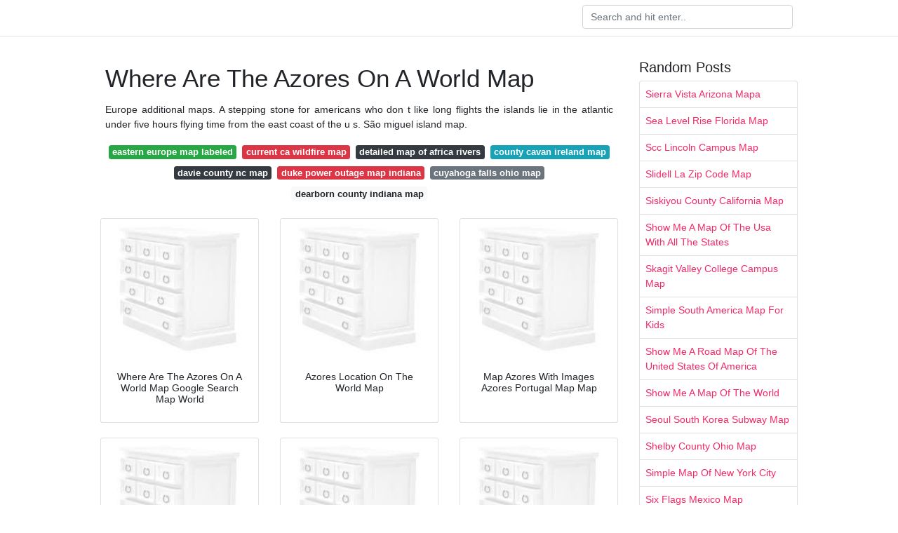

--- FILE ---
content_type: text/html; charset=utf-8
request_url: https://cleveragupta.netlify.app/where-are-the-azores-on-a-world-map
body_size: 7191
content:
<!DOCTYPE html><html lang="en"><head>
<meta name="google-site-verification" content="Ein81Am_7kDvnbtqpEXPqyWZg_mWIWcVDBZ0q1HUMhI">
<meta name="msvalidate.01" content="A4F7A1E7922ACFBCA5FB61DBA54F9248">




	<!-- Required meta tags -->
	<meta charset="utf-8">
	<meta name="viewport" content="width=device-width, initial-scale=1, shrink-to-fit=no">
	<!-- Bootstrap CSS -->
	<style type="text/css">svg:not(:root).svg-inline--fa{overflow:visible}.svg-inline--fa{display:inline-block;font-size:inherit;height:1em;overflow:visible;vertical-align:-.125em}.svg-inline--fa.fa-lg{vertical-align:-.225em}.svg-inline--fa.fa-w-1{width:.0625em}.svg-inline--fa.fa-w-2{width:.125em}.svg-inline--fa.fa-w-3{width:.1875em}.svg-inline--fa.fa-w-4{width:.25em}.svg-inline--fa.fa-w-5{width:.3125em}.svg-inline--fa.fa-w-6{width:.375em}.svg-inline--fa.fa-w-7{width:.4375em}.svg-inline--fa.fa-w-8{width:.5em}.svg-inline--fa.fa-w-9{width:.5625em}.svg-inline--fa.fa-w-10{width:.625em}.svg-inline--fa.fa-w-11{width:.6875em}.svg-inline--fa.fa-w-12{width:.75em}.svg-inline--fa.fa-w-13{width:.8125em}.svg-inline--fa.fa-w-14{width:.875em}.svg-inline--fa.fa-w-15{width:.9375em}.svg-inline--fa.fa-w-16{width:1em}.svg-inline--fa.fa-w-17{width:1.0625em}.svg-inline--fa.fa-w-18{width:1.125em}.svg-inline--fa.fa-w-19{width:1.1875em}.svg-inline--fa.fa-w-20{width:1.25em}.svg-inline--fa.fa-pull-left{margin-right:.3em;width:auto}.svg-inline--fa.fa-pull-right{margin-left:.3em;width:auto}.svg-inline--fa.fa-border{height:1.5em}.svg-inline--fa.fa-li{width:2em}.svg-inline--fa.fa-fw{width:1.25em}.fa-layers svg.svg-inline--fa{bottom:0;left:0;margin:auto;position:absolute;right:0;top:0}.fa-layers{display:inline-block;height:1em;position:relative;text-align:center;vertical-align:-.125em;width:1em}.fa-layers svg.svg-inline--fa{-webkit-transform-origin:center center;transform-origin:center center}.fa-layers-counter,.fa-layers-text{display:inline-block;position:absolute;text-align:center}.fa-layers-text{left:50%;top:50%;-webkit-transform:translate(-50%,-50%);transform:translate(-50%,-50%);-webkit-transform-origin:center center;transform-origin:center center}.fa-layers-counter{background-color:#ff253a;border-radius:1em;-webkit-box-sizing:border-box;box-sizing:border-box;color:#fff;height:1.5em;line-height:1;max-width:5em;min-width:1.5em;overflow:hidden;padding:.25em;right:0;text-overflow:ellipsis;top:0;-webkit-transform:scale(.25);transform:scale(.25);-webkit-transform-origin:top right;transform-origin:top right}.fa-layers-bottom-right{bottom:0;right:0;top:auto;-webkit-transform:scale(.25);transform:scale(.25);-webkit-transform-origin:bottom right;transform-origin:bottom right}.fa-layers-bottom-left{bottom:0;left:0;right:auto;top:auto;-webkit-transform:scale(.25);transform:scale(.25);-webkit-transform-origin:bottom left;transform-origin:bottom left}.fa-layers-top-right{right:0;top:0;-webkit-transform:scale(.25);transform:scale(.25);-webkit-transform-origin:top right;transform-origin:top right}.fa-layers-top-left{left:0;right:auto;top:0;-webkit-transform:scale(.25);transform:scale(.25);-webkit-transform-origin:top left;transform-origin:top left}.fa-lg{font-size:1.3333333333em;line-height:.75em;vertical-align:-.0667em}.fa-xs{font-size:.75em}.fa-sm{font-size:.875em}.fa-1x{font-size:1em}.fa-2x{font-size:2em}.fa-3x{font-size:3em}.fa-4x{font-size:4em}.fa-5x{font-size:5em}.fa-6x{font-size:6em}.fa-7x{font-size:7em}.fa-8x{font-size:8em}.fa-9x{font-size:9em}.fa-10x{font-size:10em}.fa-fw{text-align:center;width:1.25em}.fa-ul{list-style-type:none;margin-left:2.5em;padding-left:0}.fa-ul>li{position:relative}.fa-li{left:-2em;position:absolute;text-align:center;width:2em;line-height:inherit}.fa-border{border:solid .08em #eee;border-radius:.1em;padding:.2em .25em .15em}.fa-pull-left{float:left}.fa-pull-right{float:right}.fa.fa-pull-left,.fab.fa-pull-left,.fal.fa-pull-left,.far.fa-pull-left,.fas.fa-pull-left{margin-right:.3em}.fa.fa-pull-right,.fab.fa-pull-right,.fal.fa-pull-right,.far.fa-pull-right,.fas.fa-pull-right{margin-left:.3em}.fa-spin{-webkit-animation:fa-spin 2s infinite linear;animation:fa-spin 2s infinite linear}.fa-pulse{-webkit-animation:fa-spin 1s infinite steps(8);animation:fa-spin 1s infinite steps(8)}@-webkit-keyframes fa-spin{0%{-webkit-transform:rotate(0);transform:rotate(0)}100%{-webkit-transform:rotate(360deg);transform:rotate(360deg)}}@keyframes fa-spin{0%{-webkit-transform:rotate(0);transform:rotate(0)}100%{-webkit-transform:rotate(360deg);transform:rotate(360deg)}}.fa-rotate-90{-webkit-transform:rotate(90deg);transform:rotate(90deg)}.fa-rotate-180{-webkit-transform:rotate(180deg);transform:rotate(180deg)}.fa-rotate-270{-webkit-transform:rotate(270deg);transform:rotate(270deg)}.fa-flip-horizontal{-webkit-transform:scale(-1,1);transform:scale(-1,1)}.fa-flip-vertical{-webkit-transform:scale(1,-1);transform:scale(1,-1)}.fa-flip-both,.fa-flip-horizontal.fa-flip-vertical{-webkit-transform:scale(-1,-1);transform:scale(-1,-1)}:root .fa-flip-both,:root .fa-flip-horizontal,:root .fa-flip-vertical,:root .fa-rotate-180,:root .fa-rotate-270,:root .fa-rotate-90{-webkit-filter:none;filter:none}.fa-stack{display:inline-block;height:2em;position:relative;width:2.5em}.fa-stack-1x,.fa-stack-2x{bottom:0;left:0;margin:auto;position:absolute;right:0;top:0}.svg-inline--fa.fa-stack-1x{height:1em;width:1.25em}.svg-inline--fa.fa-stack-2x{height:2em;width:2.5em}.fa-inverse{color:#fff}.sr-only{border:0;clip:rect(0,0,0,0);height:1px;margin:-1px;overflow:hidden;padding:0;position:absolute;width:1px}.sr-only-focusable:active,.sr-only-focusable:focus{clip:auto;height:auto;margin:0;overflow:visible;position:static;width:auto}.svg-inline--fa .fa-primary{fill:var(--fa-primary-color,currentColor);opacity:1;opacity:var(--fa-primary-opacity,1)}.svg-inline--fa .fa-secondary{fill:var(--fa-secondary-color,currentColor);opacity:.4;opacity:var(--fa-secondary-opacity,.4)}.svg-inline--fa.fa-swap-opacity .fa-primary{opacity:.4;opacity:var(--fa-secondary-opacity,.4)}.svg-inline--fa.fa-swap-opacity .fa-secondary{opacity:1;opacity:var(--fa-primary-opacity,1)}.svg-inline--fa mask .fa-primary,.svg-inline--fa mask .fa-secondary{fill:#000}.fad.fa-inverse{color:#fff}</style><link rel="stylesheet" href="https://cdnjs.cloudflare.com/ajax/libs/twitter-bootstrap/4.4.1/css/bootstrap.min.css" integrity="sha256-L/W5Wfqfa0sdBNIKN9cG6QA5F2qx4qICmU2VgLruv9Y=" crossorigin="anonymous">
	<link rel="stylesheet" href="https://cdnjs.cloudflare.com/ajax/libs/lightbox2/2.11.1/css/lightbox.min.css" integrity="sha256-tBxlolRHP9uMsEFKVk+hk//ekOlXOixLKvye5W2WR5c=" crossorigin="anonymous">
	<link href="https://fonts.googleapis.com/css?family=Raleway" rel="stylesheet">	
	<style type="text/css">
body,html{font-family:"Helvetica Neue",Helvetica,Arial,sans-serif;font-size:14px;font-weight:400;background:#fff}img{max-width:100%}.header{padding-bottom:13px;margin-bottom:13px}.container{max-width:1024px}.navbar{margin-bottom:25px;color:#f1f2f3;border-bottom:1px solid #e1e2e3}.navbar .navbar-brand{margin:0 20px 0 0;font-size:28px;padding:0;line-height:24px}.row.content,.row.footer,.row.header{widthx:auto;max-widthx:100%}.row.footer{padding:30px 0;background:0 0}.content .col-sm-12{padding:0}.content .col-md-9s{margin-right:-25px}.posts-image{width:25%;display:block;float:left}.posts-image-content{width:auto;margin:0 15px 35px 0;position:relative}.posts-image:nth-child(5n) .posts-image-content{margin:0 0 35px!important}.posts-image img{width:100%;height:150px;object-fit:cover;object-position:center;margin-bottom:10px;-webkit-transition:.6s opacity;transition:.6s opacity}.posts-image:hover img{opacity:.8}.posts-image:hover h2{background:rgba(0,0,0,.7)}.posts-image h2{z-index:2;position:absolute;font-size:14px;bottom:2px;left:0;right:0;padding:5px;text-align:center;-webkit-transition:.6s opacity;transition:.6s background}.posts-image h2 a{color:#fff}.posts-image-big{display:block;width:100%}.posts-image-big .posts-image-content{margin:0 0 10px!important}.posts-image-big img{height:380px}.posts-image-big h2{text-align:left;padding-left:0;position:relative;font-size:30px;line-height:36px}.posts-image-big h2 a{color:#111}.posts-image-big:hover h2{background:0 0}.posts-image-single .posts-image-content,.posts-image-single:nth-child(5n) .posts-image-content{margin:0 15px 15px 0!important}.posts-image-single p{font-size:12px;line-height:18px!important}.posts-images{clear:both}.list-group li{padding:0}.list-group li a{display:block;padding:8px}.widget{margin-bottom:20px}h3.widget-title{font-size:20px}a{color:#f42966;text-decoration:none}.footer{margin-top:21px;padding-top:13px;border-top:1px solid #eee}.footer a{margin:0 15px}.navi{margin:13px 0}.navi a{margin:5px 2px;font-size:95%}@media  only screen and (min-width:0px) and (max-width:991px){.container{width:auto;max-width:100%}.navbar{padding:5px 0}.navbar .container{width:100%;margin:0 15px}}@media  only screen and (min-width:0px) and (max-width:767px){.content .col-md-3{padding:15px}}@media  only screen and (min-width:481px) and (max-width:640px){.posts-image img{height:90px}.posts-image-big img{height:320px}.posts-image-single{width:33.3%}.posts-image-single:nth-child(3n) .posts-image-content{margin-right:0!important}}@media  only screen and (min-width:0px) and (max-width:480px){.posts-image img{height:80px}.posts-image-big img{height:240px}.posts-image-single{width:100%}.posts-image-single .posts-image-content{margin:0!important}.posts-image-single img{height:auto}}.v-cover{height: 380px; object-fit: cover;}.v-image{height: 200px; object-fit: cover;}.main{margin-top: 6rem;}.form-inline .form-control{min-width: 300px;}
	</style>
	<title>Where Are The Azores On A World Map</title>
	</head>
<body>
	<header class="bg-white fixed-top">			
		<nav class="navbar navbar-light bg-white mb-0">
			<div class="container justify-content-center justify-content-sm-between">	
			  <a href="" title="" class="navbar-brand mb-1"></a>
			  <form class="form-inline mb-1" action="" method="get">
			    <input class="form-control mr-sm-2" type="search" name="q" placeholder="Search and hit enter.." aria-label="Search">
			  </form>	
			</div>			  
		</nav>				
	</header>
	<main id="main" class="main">
		<div class="container">  
			<div class="row content">
				<div class="col-md-9">
					<div class="col-sm-12 p-2">

							<h1>Where Are The Azores On A World Map</h1>

	
	<div class="navi text-center">
					<p align="justify">Europe additional maps. A stepping stone for americans who don t like long flights the islands lie in the atlantic under five hours flying time from the east coast of the u s. São miguel island map. <br>				
			</p>
										<a class="badge badge-success" href="/eastern-europe-map-labeled">eastern europe map labeled</a>
											<a class="badge badge-danger" href="/current-ca-wildfire-map">current ca wildfire map</a>
											<a class="badge badge-dark" href="/detailed-map-of-africa-rivers">detailed map of africa rivers</a>
											<a class="badge badge-info" href="/county-cavan-ireland-map">county cavan ireland map</a>
											<a class="badge badge-dark" href="/davie-county-nc-map">davie county nc map</a>
											<a class="badge badge-danger" href="/duke-power-outage-map-indiana">duke power outage map indiana</a>
											<a class="badge badge-secondary" href="/cuyahoga-falls-ohio-map">cuyahoga falls ohio map</a>
											<a class="badge badge-light" href="/dearborn-county-indiana-map">dearborn county indiana map</a>
						</div>

						
					</div> 
					<div class="col-sm-12">					
						
		
	<div class="row">
	 
		
		<div class="col-md-4 mb-4">
			<div class="card h-100">
				<a href="https://i.pinimg.com/originals/6d/cd/31/6dcd3166da55713e60521eca1030039f.jpg" data-lightbox="roadtrip" data-title="Where Are The Azores On A World Map Google Search Map World">
											<img class="card-img v-image" src="https://encrypted-tbn0.gstatic.com/images?q=tbn:ANd9GcQh_l3eQ5xwiPy07kGEXjmjgmBKBRB7H2mRxCGhv1tFWg5c_mWT" onerror="this.onerror=null;this.src='https://encrypted-tbn0.gstatic.com/images?q=tbn:ANd9GcQh_l3eQ5xwiPy07kGEXjmjgmBKBRB7H2mRxCGhv1tFWg5c_mWT';" alt="Where Are The Azores On A World Map Google Search Map World">
										
				</a>
				<div class="card-body text-center">      
										<h3 class="h6">Where Are The Azores On A World Map Google Search Map World</h3>
				</div>
			</div>
		</div>
			 
		 

	 
		
		<div class="col-md-4 mb-4">
			<div class="card h-100">
				<a href="http://ontheworldmap.com/portugal/region/azores/azores-location-map.jpg" data-lightbox="roadtrip" data-title="Azores Location On The World Map">
											<img class="card-img v-image" src="https://encrypted-tbn0.gstatic.com/images?q=tbn:ANd9GcQh_l3eQ5xwiPy07kGEXjmjgmBKBRB7H2mRxCGhv1tFWg5c_mWT" onerror="this.onerror=null;this.src='https://encrypted-tbn0.gstatic.com/images?q=tbn:ANd9GcQh_l3eQ5xwiPy07kGEXjmjgmBKBRB7H2mRxCGhv1tFWg5c_mWT';" alt="Azores Location On The World Map">
										
				</a>
				<div class="card-body text-center">      
										<h3 class="h6">Azores Location On The World Map</h3>
				</div>
			</div>
		</div>
			 
		 

	 
		
		<div class="col-md-4 mb-4">
			<div class="card h-100">
				<a href="https://i.pinimg.com/originals/90/20/32/90203238cb805907dbc0f0685382e363.jpg" data-lightbox="roadtrip" data-title="Map Azores With Images Azores Portugal Map Map">
											<img class="card-img v-image" src="https://encrypted-tbn0.gstatic.com/images?q=tbn:ANd9GcQh_l3eQ5xwiPy07kGEXjmjgmBKBRB7H2mRxCGhv1tFWg5c_mWT" onerror="this.onerror=null;this.src='https://encrypted-tbn0.gstatic.com/images?q=tbn:ANd9GcQh_l3eQ5xwiPy07kGEXjmjgmBKBRB7H2mRxCGhv1tFWg5c_mWT';" alt="Map Azores With Images Azores Portugal Map Map">
										
				</a>
				<div class="card-body text-center">      
										<h3 class="h6">Map Azores With Images Azores Portugal Map Map</h3>
				</div>
			</div>
		</div>
			 
		 

	 
		
		<div class="col-md-4 mb-4">
			<div class="card h-100">
				<a href="https://tritonworldseries.com/wp-content/uploads/2019/03/Azores-ponta-delgada-map-on-world.jpg" data-lightbox="roadtrip" data-title="Portugal Triton World Series">
											<img class="card-img v-image" src="https://encrypted-tbn0.gstatic.com/images?q=tbn:ANd9GcQh_l3eQ5xwiPy07kGEXjmjgmBKBRB7H2mRxCGhv1tFWg5c_mWT" onerror="this.onerror=null;this.src='https://encrypted-tbn0.gstatic.com/images?q=tbn:ANd9GcQh_l3eQ5xwiPy07kGEXjmjgmBKBRB7H2mRxCGhv1tFWg5c_mWT';" alt="Portugal Triton World Series">
										
				</a>
				<div class="card-body text-center">      
										<h3 class="h6">Portugal Triton World Series</h3>
				</div>
			</div>
		</div>
			 
		 

	 
		
		<div class="col-md-4 mb-4">
			<div class="card h-100">
				<a href="https://azores.com/wp-content/uploads/2014/11/azores-about-map.jpg" data-lightbox="roadtrip" data-title="Azores Islands Information All About The Azores Portugal">
											<img class="card-img v-image" src="https://encrypted-tbn0.gstatic.com/images?q=tbn:ANd9GcQh_l3eQ5xwiPy07kGEXjmjgmBKBRB7H2mRxCGhv1tFWg5c_mWT" onerror="this.onerror=null;this.src='https://encrypted-tbn0.gstatic.com/images?q=tbn:ANd9GcQh_l3eQ5xwiPy07kGEXjmjgmBKBRB7H2mRxCGhv1tFWg5c_mWT';" alt="Azores Islands Information All About The Azores Portugal">
										
				</a>
				<div class="card-body text-center">      
										<h3 class="h6">Azores Islands Information All About The Azores Portugal</h3>
				</div>
			</div>
		</div>
			 
		 

	 
		
		<div class="col-md-4 mb-4">
			<div class="card h-100">
				<a href="https://www.globalsecurity.org/military/world/atlantic/images/map-azores-02.jpg" data-lightbox="roadtrip" data-title="Azores Introduction">
											<img class="card-img v-image" src="https://encrypted-tbn0.gstatic.com/images?q=tbn:ANd9GcQh_l3eQ5xwiPy07kGEXjmjgmBKBRB7H2mRxCGhv1tFWg5c_mWT" onerror="this.onerror=null;this.src='https://encrypted-tbn0.gstatic.com/images?q=tbn:ANd9GcQh_l3eQ5xwiPy07kGEXjmjgmBKBRB7H2mRxCGhv1tFWg5c_mWT';" alt="Azores Introduction">
										
				</a>
				<div class="card-body text-center">      
										<h3 class="h6">Azores Introduction</h3>
				</div>
			</div>
		</div>
			 
					<div class="col-12 mb-4">
				<div class="card">
										<img class="card-img-top v-cover" src="https://encrypted-tbn0.gstatic.com/images?q=tbn:ANd9GcQh_l3eQ5xwiPy07kGEXjmjgmBKBRB7H2mRxCGhv1tFWg5c_mWT" onerror="this.onerror=null;this.src='https://encrypted-tbn0.gstatic.com/images?q=tbn:ANd9GcQh_l3eQ5xwiPy07kGEXjmjgmBKBRB7H2mRxCGhv1tFWg5c_mWT';" alt="Azores Introduction">
										<div class="card-body">
						<h3 class="h5"><b>Introduction the autonomous region of the azores is regarded as the westernmost point of europe which can be seen on any azores islands map as the islands are in the middle of the atlantic ocean.</b></h3>
													<p class="p-2" align="justify">
																	<strong>Where are the azores on a world map</strong>. 
								
																	Corvo island map. 
																	The eastern islands são miguel and santa maria western islands flores and corvo and central. 
																	2135x1506 667 kb go to map. 
																	Azores description the widely separated azores 972 miles 1564 km directly west of lisbon portugal includes nine islands all volcanic in origin. 
															</p>
													<p class="p-2" align="justify">
								
																	The azores are composed of nine islands and are often differentiated by their geographic location. 
																	Baltic states map. 
																	Portugal map large color portugal outline map. 
																	Dependencies and territories map. 
															</p>
													<p class="p-2" align="justify">
								
																	Where are the azores. 
																	And two hours flying time to lisbon. 
																	1000x947 157 kb go to map. 
																	It is an archipelago composed of nine volcanic islands in the macaronesia region of the north atlantic ocean about 1 360 km 850 mi west of continental portugal about 1 500 km 930 mi west of lisbon in continental portugal about 1 500 km 930 mi northwest of morocco and about 2 500 km 1 600 mi southeast of newfoundland canada. 
															</p>
													<p class="p-2" align="justify">
								
																	This map shows where azores is located on the world map. 
																	Bodies of water map. 
																	Azores the archipelago of the azores is an autonomous region of portugal this group of islands of the atlantic ocean is an ultra peripheral area of the european union. 
																	Azores large map. 
															</p>
													<p class="p-2" align="justify">
								
																	1259x742 97 kb go to map. 
																	2257x1273 458 kb go to map. 
																	Santa maria island map. 
																	3986x1512 1 01 mb go to map. 
															</p>
													<p class="p-2" align="justify">
								
																	2048x1380 444 kb go to map. 
																	The azores islands are a fascinating island archipelago belonging to portugal. 
																	Colonized by the portuguese in the mid 15th century their strategic position near the middle of the atlantic ocean is their most valuable asset. 
																	1300x1250 294 kb go to map. 
															</p>
													<p class="p-2" align="justify">
								
																	863x794 146 kb go to map. 
																	You may not expect the tropical conditions you find on the azores. 
																	912x569 47 kb go to map. 
																	Online map of azores. 
															</p>
													<p class="p-2" align="justify">
								
																	He and his wife chris woolwine moen produced thousands of award winning maps that are used all over the world and content that. 
																	São jorge island map. 
																	Azores map large color azores outline map. 
															</p>
											</div> 
				</div>
			</div>
		 

	 
		
		<div class="col-md-4 mb-4">
			<div class="card h-100">
				<a href="http://allaboutbeer.com/wp-content/uploads/2015/02/Azores.jpg" data-lightbox="roadtrip" data-title="A Beer Island In The Middle Of The Atlantic">
											<img class="card-img v-image" src="https://encrypted-tbn0.gstatic.com/images?q=tbn:ANd9GcQh_l3eQ5xwiPy07kGEXjmjgmBKBRB7H2mRxCGhv1tFWg5c_mWT" onerror="this.onerror=null;this.src='https://encrypted-tbn0.gstatic.com/images?q=tbn:ANd9GcQh_l3eQ5xwiPy07kGEXjmjgmBKBRB7H2mRxCGhv1tFWg5c_mWT';" alt="A Beer Island In The Middle Of The Atlantic">
										
				</a>
				<div class="card-body text-center">      
										<h3 class="h6">A Beer Island In The Middle Of The Atlantic</h3>
				</div>
			</div>
		</div>
			 
		 

	 
		
		<div class="col-md-4 mb-4">
			<div class="card h-100">
				<a href="https://www.geekyexplorer.com/wp-content/uploads/2015/07/Atlantic-map-for-web.jpg" data-lightbox="roadtrip" data-title="Why The Azores Are The Next Big Travel Destination 7 Reasons To Go">
											<img class="card-img v-image" src="https://encrypted-tbn0.gstatic.com/images?q=tbn:ANd9GcQh_l3eQ5xwiPy07kGEXjmjgmBKBRB7H2mRxCGhv1tFWg5c_mWT" onerror="this.onerror=null;this.src='https://encrypted-tbn0.gstatic.com/images?q=tbn:ANd9GcQh_l3eQ5xwiPy07kGEXjmjgmBKBRB7H2mRxCGhv1tFWg5c_mWT';" alt="Why The Azores Are The Next Big Travel Destination 7 Reasons To Go">
										
				</a>
				<div class="card-body text-center">      
										<h3 class="h6">Why The Azores Are The Next Big Travel Destination 7 Reasons To Go</h3>
				</div>
			</div>
		</div>
			 
		 

	 
		
		<div class="col-md-4 mb-4">
			<div class="card h-100">
				<a href="http://dive.visitazores.com/sites/default/files/pages/i18n/Useful%20Information/world-map-en.jpg" data-lightbox="roadtrip" data-title="Useful Information Azores Scuba Diving">
											<img class="card-img v-image" src="https://encrypted-tbn0.gstatic.com/images?q=tbn:ANd9GcQh_l3eQ5xwiPy07kGEXjmjgmBKBRB7H2mRxCGhv1tFWg5c_mWT" onerror="this.onerror=null;this.src='https://encrypted-tbn0.gstatic.com/images?q=tbn:ANd9GcQh_l3eQ5xwiPy07kGEXjmjgmBKBRB7H2mRxCGhv1tFWg5c_mWT';" alt="Useful Information Azores Scuba Diving">
										
				</a>
				<div class="card-body text-center">      
										<h3 class="h6">Useful Information Azores Scuba Diving</h3>
				</div>
			</div>
		</div>
			 
		 

	 
		
		<div class="col-md-4 mb-4">
			<div class="card h-100">
				<a href="https://i.pinimg.com/originals/18/27/14/182714f72f6c0b2189fd4826026e8742.jpg" data-lightbox="roadtrip" data-title="Spain Azores Upper Left Azores Sao Miguel Island Canary">
											<img class="card-img v-image" src="https://encrypted-tbn0.gstatic.com/images?q=tbn:ANd9GcQh_l3eQ5xwiPy07kGEXjmjgmBKBRB7H2mRxCGhv1tFWg5c_mWT" onerror="this.onerror=null;this.src='https://encrypted-tbn0.gstatic.com/images?q=tbn:ANd9GcQh_l3eQ5xwiPy07kGEXjmjgmBKBRB7H2mRxCGhv1tFWg5c_mWT';" alt="Spain Azores Upper Left Azores Sao Miguel Island Canary">
										
				</a>
				<div class="card-body text-center">      
										<h3 class="h6">Spain Azores Upper Left Azores Sao Miguel Island Canary</h3>
				</div>
			</div>
		</div>
			 
		 

	 
		
		<div class="col-md-4 mb-4">
			<div class="card h-100">
				<a href="http://www.dolphinandwhaleconnection.com/wp-content/uploads/2013/12/azores-map1.jpg" data-lightbox="roadtrip" data-title="About The Azores Dolphin And Whale Connection">
											<img class="card-img v-image" src="https://encrypted-tbn0.gstatic.com/images?q=tbn:ANd9GcQh_l3eQ5xwiPy07kGEXjmjgmBKBRB7H2mRxCGhv1tFWg5c_mWT" onerror="this.onerror=null;this.src='https://encrypted-tbn0.gstatic.com/images?q=tbn:ANd9GcQh_l3eQ5xwiPy07kGEXjmjgmBKBRB7H2mRxCGhv1tFWg5c_mWT';" alt="About The Azores Dolphin And Whale Connection">
										
				</a>
				<div class="card-body text-center">      
										<h3 class="h6">About The Azores Dolphin And Whale Connection</h3>
				</div>
			</div>
		</div>
			 
		 

	 
		
		<div class="col-md-4 mb-4">
			<div class="card h-100">
				<a href="https://msu.edu/~williss2/carpentier/part2/azoresmap1.jpg" data-lightbox="roadtrip" data-title="The Kingdom Of This World">
											<img class="card-img v-image" src="https://encrypted-tbn0.gstatic.com/images?q=tbn:ANd9GcQh_l3eQ5xwiPy07kGEXjmjgmBKBRB7H2mRxCGhv1tFWg5c_mWT" onerror="this.onerror=null;this.src='https://encrypted-tbn0.gstatic.com/images?q=tbn:ANd9GcQh_l3eQ5xwiPy07kGEXjmjgmBKBRB7H2mRxCGhv1tFWg5c_mWT';" alt="The Kingdom Of This World">
										
				</a>
				<div class="card-body text-center">      
										<h3 class="h6">The Kingdom Of This World</h3>
				</div>
			</div>
		</div>
			 
		 

	 
		
		<div class="col-md-4 mb-4">
			<div class="card h-100">
				<a href="http://www.guideoftheworld.com/map/world/world_vectorel_map.jpg" data-lightbox="roadtrip" data-title="Political Map Of The World Guide Of The World">
											<img class="card-img v-image" src="https://encrypted-tbn0.gstatic.com/images?q=tbn:ANd9GcQh_l3eQ5xwiPy07kGEXjmjgmBKBRB7H2mRxCGhv1tFWg5c_mWT" onerror="this.onerror=null;this.src='https://encrypted-tbn0.gstatic.com/images?q=tbn:ANd9GcQh_l3eQ5xwiPy07kGEXjmjgmBKBRB7H2mRxCGhv1tFWg5c_mWT';" alt="Political Map Of The World Guide Of The World">
										
				</a>
				<div class="card-body text-center">      
										<h3 class="h6">Political Map Of The World Guide Of The World</h3>
				</div>
			</div>
		</div>
			 
		 

	 
		
		<div class="col-md-4 mb-4">
			<div class="card h-100">
				<a href="http://centra.tecnico.ulisboa.pt/amourao/fp-content/images/map2.jpg" data-lightbox="roadtrip" data-title="World Map Azores Cvln Rp">
											<img class="card-img v-image" src="https://encrypted-tbn0.gstatic.com/images?q=tbn:ANd9GcQh_l3eQ5xwiPy07kGEXjmjgmBKBRB7H2mRxCGhv1tFWg5c_mWT" onerror="this.onerror=null;this.src='https://encrypted-tbn0.gstatic.com/images?q=tbn:ANd9GcQh_l3eQ5xwiPy07kGEXjmjgmBKBRB7H2mRxCGhv1tFWg5c_mWT';" alt="World Map Azores Cvln Rp">
										
				</a>
				<div class="card-body text-center">      
										<h3 class="h6">World Map Azores Cvln Rp</h3>
				</div>
			</div>
		</div>
			 
		 

	 
		
		<div class="col-md-4 mb-4">
			<div class="card h-100">
				<a href="https://www.themaparchive.com/media/catalog/product/cache/1/image/b9d24ee63e043d9dae72d8cfeefe8ff8/A/x/Ax01051.jpg" data-lightbox="roadtrip" data-title="The Divided World C 1980">
											<img class="card-img v-image" src="https://encrypted-tbn0.gstatic.com/images?q=tbn:ANd9GcQh_l3eQ5xwiPy07kGEXjmjgmBKBRB7H2mRxCGhv1tFWg5c_mWT" onerror="this.onerror=null;this.src='https://encrypted-tbn0.gstatic.com/images?q=tbn:ANd9GcQh_l3eQ5xwiPy07kGEXjmjgmBKBRB7H2mRxCGhv1tFWg5c_mWT';" alt="The Divided World C 1980">
										
				</a>
				<div class="card-body text-center">      
										<h3 class="h6">The Divided World C 1980</h3>
				</div>
			</div>
		</div>
			 
		 

	 
		
		<div class="col-md-4 mb-4">
			<div class="card h-100">
				<a href="https://www.researchgate.net/profile/Bruno_Vieira4/publication/256842535/figure/fig2/AS:564526677282817@1511605056273/A-5-day-backward-trajectory-ending-on-6-June-2009-1200-UTC-vertical-motion_Q320.jpg" data-lightbox="roadtrip" data-title="Location Of Azores Island On The World Map Download Scientific">
											<img class="card-img v-image" src="https://encrypted-tbn0.gstatic.com/images?q=tbn:ANd9GcQh_l3eQ5xwiPy07kGEXjmjgmBKBRB7H2mRxCGhv1tFWg5c_mWT" onerror="this.onerror=null;this.src='https://encrypted-tbn0.gstatic.com/images?q=tbn:ANd9GcQh_l3eQ5xwiPy07kGEXjmjgmBKBRB7H2mRxCGhv1tFWg5c_mWT';" alt="Location Of Azores Island On The World Map Download Scientific">
										
				</a>
				<div class="card-body text-center">      
										<h3 class="h6">Location Of Azores Island On The World Map Download Scientific</h3>
				</div>
			</div>
		</div>
			 
		 

	 
		
		<div class="col-md-4 mb-4">
			<div class="card h-100">
				<a href="https://www.yycdeals.com/img/ul/acuzd4fvb15qtg0w.jpg" data-lightbox="roadtrip" data-title="Calgary To Ponta Delgada Azores 635 Roundtrip Including Taxes">
											<img class="card-img v-image" src="https://encrypted-tbn0.gstatic.com/images?q=tbn:ANd9GcQh_l3eQ5xwiPy07kGEXjmjgmBKBRB7H2mRxCGhv1tFWg5c_mWT" onerror="this.onerror=null;this.src='https://encrypted-tbn0.gstatic.com/images?q=tbn:ANd9GcQh_l3eQ5xwiPy07kGEXjmjgmBKBRB7H2mRxCGhv1tFWg5c_mWT';" alt="Calgary To Ponta Delgada Azores 635 Roundtrip Including Taxes">
										
				</a>
				<div class="card-body text-center">      
										<h3 class="h6">Calgary To Ponta Delgada Azores 635 Roundtrip Including Taxes</h3>
				</div>
			</div>
		</div>
			 
		 

	 
		
		<div class="col-md-4 mb-4">
			<div class="card h-100">
				<a href="http://www.world-guides.com/images/azores/azores_map.jpg" data-lightbox="roadtrip" data-title="Vila Do Porto Maps And Orientation Vila Do Porto Azores Portugal">
											<img class="card-img v-image" src="https://encrypted-tbn0.gstatic.com/images?q=tbn:ANd9GcQh_l3eQ5xwiPy07kGEXjmjgmBKBRB7H2mRxCGhv1tFWg5c_mWT" onerror="this.onerror=null;this.src='https://encrypted-tbn0.gstatic.com/images?q=tbn:ANd9GcQh_l3eQ5xwiPy07kGEXjmjgmBKBRB7H2mRxCGhv1tFWg5c_mWT';" alt="Vila Do Porto Maps And Orientation Vila Do Porto Azores Portugal">
										
				</a>
				<div class="card-body text-center">      
										<h3 class="h6">Vila Do Porto Maps And Orientation Vila Do Porto Azores Portugal</h3>
				</div>
			</div>
		</div>
			 
		 

	 
		
		<div class="col-md-4 mb-4">
			<div class="card h-100">
				<a href="https://www.mapsofworld.com/portugal/maps/portugal-political-map.jpg" data-lightbox="roadtrip" data-title="Political Map Of Portugal Portugal Districts Map">
											<img class="card-img v-image" src="https://encrypted-tbn0.gstatic.com/images?q=tbn:ANd9GcQh_l3eQ5xwiPy07kGEXjmjgmBKBRB7H2mRxCGhv1tFWg5c_mWT" onerror="this.onerror=null;this.src='https://encrypted-tbn0.gstatic.com/images?q=tbn:ANd9GcQh_l3eQ5xwiPy07kGEXjmjgmBKBRB7H2mRxCGhv1tFWg5c_mWT';" alt="Political Map Of Portugal Portugal Districts Map">
										
				</a>
				<div class="card-body text-center">      
										<h3 class="h6">Political Map Of Portugal Portugal Districts Map</h3>
				</div>
			</div>
		</div>
			 
		 

	 
		
		<div class="col-md-4 mb-4">
			<div class="card h-100">
				<a href="https://www.sata.pt/sites/default/files/images/MapaRotas_Web_736px_72dpi_may2016.jpg" data-lightbox="roadtrip" data-title="Routes Sata">
											<img class="card-img v-image" src="https://encrypted-tbn0.gstatic.com/images?q=tbn:ANd9GcQh_l3eQ5xwiPy07kGEXjmjgmBKBRB7H2mRxCGhv1tFWg5c_mWT" onerror="this.onerror=null;this.src='https://encrypted-tbn0.gstatic.com/images?q=tbn:ANd9GcQh_l3eQ5xwiPy07kGEXjmjgmBKBRB7H2mRxCGhv1tFWg5c_mWT';" alt="Routes Sata">
										
				</a>
				<div class="card-body text-center">      
										<h3 class="h6">Routes Sata</h3>
				</div>
			</div>
		</div>
			 
		 

	 
		
		<div class="col-md-4 mb-4">
			<div class="card h-100">
				<a href="https://cdn.britannica.com/89/3589-050-1C16055D/Portugal-map-cities-boundaries-Azores-locator-Madeira.jpg" data-lightbox="roadtrip" data-title="Portugal History People Maps Facts Britannica">
											<img class="card-img v-image" src="https://encrypted-tbn0.gstatic.com/images?q=tbn:ANd9GcQh_l3eQ5xwiPy07kGEXjmjgmBKBRB7H2mRxCGhv1tFWg5c_mWT" onerror="this.onerror=null;this.src='https://encrypted-tbn0.gstatic.com/images?q=tbn:ANd9GcQh_l3eQ5xwiPy07kGEXjmjgmBKBRB7H2mRxCGhv1tFWg5c_mWT';" alt="Portugal History People Maps Facts Britannica">
										
				</a>
				<div class="card-body text-center">      
										<h3 class="h6">Portugal History People Maps Facts Britannica</h3>
				</div>
			</div>
		</div>
			 
		 

		</div>
				<div class="clearfix"></div> 
		<div class="d-block mt-4 p-3">
			Source : <a href="https://pinterest.com" rel="nofollow noopener">pinterest.com</a>
		</div>
						</div>
				</div> 
				<div class="col-md-3">
					<div class="col-sm-12 widget">
						<h3 class="widget-title">Random Posts</h3>
						<ul class="list-group">
													<li class="list-group-item"><a href="/sierra-vista-arizona-mapa">Sierra Vista Arizona Mapa</a></li>
													<li class="list-group-item"><a href="/sea-level-rise-florida-map">Sea Level Rise Florida Map</a></li>
													<li class="list-group-item"><a href="/scc-lincoln-campus-map">Scc Lincoln Campus Map</a></li>
													<li class="list-group-item"><a href="/slidell-la-zip-code-map">Slidell La Zip Code Map</a></li>
													<li class="list-group-item"><a href="/siskiyou-county-california-map">Siskiyou County California Map</a></li>
													<li class="list-group-item"><a href="/show-me-a-map-of-the-usa-with-all-the-states">Show Me A Map Of The Usa With All The States</a></li>
													<li class="list-group-item"><a href="/skagit-valley-college-campus-map">Skagit Valley College Campus Map</a></li>
													<li class="list-group-item"><a href="/simple-south-america-map-for-kids">Simple South America Map For Kids</a></li>
													<li class="list-group-item"><a href="/show-me-a-road-map-of-the-united-states-of-america">Show Me A Road Map Of The United States Of America</a></li>
													<li class="list-group-item"><a href="/show-me-a-map-of-the-world">Show Me A Map Of The World</a></li>
													<li class="list-group-item"><a href="/seoul-south-korea-subway-map">Seoul South Korea Subway Map</a></li>
													<li class="list-group-item"><a href="/shelby-county-ohio-map">Shelby County Ohio Map</a></li>
													<li class="list-group-item"><a href="/simple-map-of-new-york-city">Simple Map Of New York City</a></li>
													<li class="list-group-item"><a href="/six-flags-mexico-map">Six Flags Mexico Map</a></li>
													<li class="list-group-item"><a href="/sd-zip-code-map">Sd Zip Code Map</a></li>
													<li class="list-group-item"><a href="/sea-crest-florida-map">Sea Crest Florida Map</a></li>
													<li class="list-group-item"><a href="/show-me-a-map-of-the-world-please">Show Me A Map Of The World Please</a></li>
													<li class="list-group-item"><a href="/serbia-on-europe-map">Serbia On Europe Map</a></li>
													<li class="list-group-item"><a href="/sinclair-community-college-campus-map">Sinclair Community College Campus Map</a></li>
													<li class="list-group-item"><a href="/scioto-county-ohio-township-map">Scioto County Ohio Township Map</a></li>
						 
						</ul>
					</div>
					<div class="col-sm-12 widget">
						<!-- ads -->
					</div>
				</div> 
			</div>
			<div class="row footer">
				<div class="col-md-12 text-center">
										<a href="/p/dmca">Dmca</a>
										<a href="/p/contact">Contact</a>
										<a href="/p/privacy-policy">Privacy Policy</a>
										<a href="/p/copyright">Copyright</a>
									</div>
			</div>
		</div>
		<!-- <style>
	#topbar{  background:#ddd;  width:100%;  text-align:center;  color:#333;  padding:5px;  overflow:hidden;  height:89px;  z-index:1000;  font-family:Georgia;  font-size:17px;  line-height:30px;  position:fixed;  bottom:0;  left:0;  border-top:3px solid #26ADE4;  box-shadow:0 1px 5px rgba(0,0,0,.7);
	}

	#topbar a{-webkit-box-shadow:rgba(0,0,0,0.278431) 1px 1px 3px; background:#26ADE4;  border-bottom-left-radius:4px;  border-bottom-right-radius:4px;  border-top-left-radius:4px;  border-top-right-radius:4px;  border:none;  box-shadow:rgba(0,0,0,0.278431) 1px 1px 3px;  color:white;  cursor:pointer;  font-size:0.95em;  margin:0px 0px 0px 7px;  outline:none;  padding:5px 13px 5px;  position:relative;  text-decoration:initial;
		font-size:19px;
	}

	#topbar a:hover{  cursor:pointer;background:#444}

	#topbar a:active{  top:1px}

</style>

<div id='topbar'>
	<p>Write an awesome ad copy here. 
	  	<br>
		<a href="#your-offer-url" target="_blank">CTA Link &rarr;</a>
	</p>
</div> -->		<!-- Default Statcounter code for App.netlify.com
https://app.netlify.com/ -->


<noscript><div class="statcounter"><a title="Web Analytics"
href="https://statcounter.com/" target="_blank"><img
class="statcounter"
src="https://c.statcounter.com/12347639/0/1be1217b/1/"
alt="Web Analytics"></a></div></noscript>
<!-- End of Statcounter Code -->	</main>
	
		
	
	

	
	
	
<div id="lightboxOverlay" tabindex="-1" class="lightboxOverlay" style="display: none;"></div><div id="lightbox" tabindex="-1" class="lightbox" style="display: none;"><div class="lb-outerContainer"><div class="lb-container"><img class="lb-image" src="[data-uri]" alt=""><div class="lb-nav"><a class="lb-prev" aria-label="Previous image" href=""></a><a class="lb-next" aria-label="Next image" href=""></a></div><div class="lb-loader"><a class="lb-cancel"></a></div></div></div><div class="lb-dataContainer"><div class="lb-data"><div class="lb-details"><span class="lb-caption"></span><span class="lb-number"></span></div><div class="lb-closeContainer"><a class="lb-close"></a></div></div></div></div></body></html>